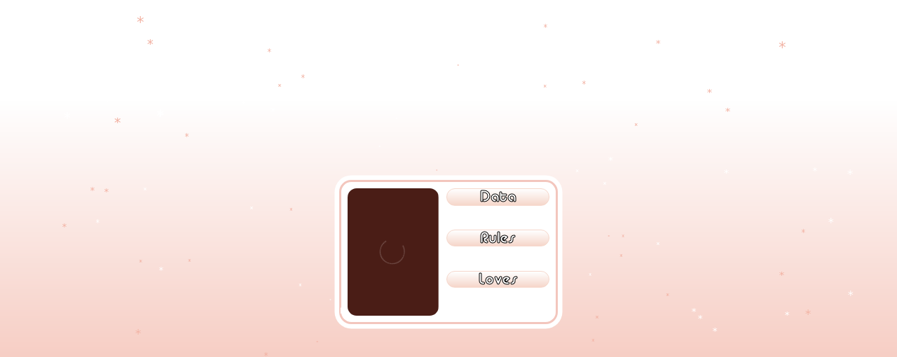

--- FILE ---
content_type: text/html
request_url: https://ninfa.neocities.org/al
body_size: 11328
content:
<!DOCTYPE HTML><html lang="en"><head><title>chaewon</title><meta charset="utf-8" /><meta name="viewport" content="width=device-width,initial-scale=1,user-scalable=no" /><meta name="description" content="." /><meta property="og:site_name" content="chaewon" /><meta property="og:title" content="chaewon" /><meta property="og:type" content="website" /><meta property="og:description" content="." /><meta property="og:image" content="https://xn--9s9h.ju.mp/assets/images/card.jpg?v=0cf53ff1" /><meta property="og:image:type" content="image/jpeg" /><meta property="og:image:width" content="1280" /><meta property="og:image:height" content="800" /><meta property="og:url" content="https://xn--9s9h.ju.mp" /><meta property="twitter:card" content="summary_large_image" /><link rel="canonical" href="https://xn--9s9h.ju.mp" /><style>html,body,div,span,applet,object,iframe,h1,h2,h3,h4,h5,h6,p,blockquote,pre,a,abbr,acronym,address,big,cite,code,del,dfn,em,img,ins,kbd,q,s,samp,small,strike,strong,sub,sup,tt,var,b,u,i,center,dl,dt,dd,ol,ul,li,fieldset,form,label,legend,table,caption,tbody,tfoot,thead,tr,th,td,article,aside,canvas,details,embed,figure,figcaption,footer,header,hgroup,menu,nav,output,ruby,section,summary,time,mark,audio,video{margin:0;padding:0;border:0;font-size:100%;font:inherit;vertical-align:baseline;}article,aside,details,figcaption,figure,footer,header,hgroup,menu,nav,section{display:block;}body{line-height:1;}ol,ul{list-style:none;}blockquote,q{quotes:none;}blockquote:before,blockquote:after,q:before,q:after{content:'';content:none;}table{border-collapse:collapse;border-spacing:0;}body{-webkit-text-size-adjust:none}mark{background-color:transparent;color:inherit}input::-moz-focus-inner{border:0;padding:0}input[type="text"],input[type="email"],select,textarea{-moz-appearance:none;-webkit-appearance:none;-ms-appearance:none;appearance:none}*, *:before, *:after {box-sizing: border-box;}body {min-width: 320px;min-height: var(--viewport-height);line-height: 1.0;word-wrap: break-word;overflow-x: hidden;}body:before {content: '';display: block;background-attachment: scroll;position: fixed;top: 0;left: 0;width: 100vw;height: var(--background-height);z-index: 0;pointer-events: none;transform: scale(1);background-image: linear-gradient(0deg, #F2B2A3 0%, #FFFFFF 80%);background-position: 0% 0%;background-repeat: repeat;background-size: auto;}:root {--site-language-direction: ltr;--site-language-alignment: left;--viewport-height: 100vh;--background-height: 100vh;}html {font-size: 18pt;}u {text-decoration: underline;}strong {color: inherit;font-weight: bolder;}em {font-style: italic;}code {font-family: 'Lucida Console', 'Courier New', monospace;font-weight: normal;text-indent: 0;letter-spacing: 0;font-size: 0.9em;margin: 0 0.25em;padding: 0.25em 0.5em;background-color: rgba(144,144,144,0.25);border-radius: 0.25em;}mark {background-color: rgba(144,144,144,0.25);}s {text-decoration: line-through;}sub {vertical-align: sub;font-size: smaller;}sup {vertical-align: super;font-size: smaller;}a {color: inherit;text-decoration: underline;transition: color 0.25s ease;}#wrapper {-webkit-overflow-scrolling: touch;display: flex;flex-direction: column;align-items: center;justify-content: center;min-height: var(--viewport-height);position: relative;z-index: 2;overflow: hidden;}#main {display: flex;position: relative;max-width: 100%;z-index: 1;align-items: center;justify-content: center;flex-grow: 0;flex-shrink: 0;text-align: center;transition: opacity 2s ease 0s,filter 2s ease 0s;}#main > .inner {position: relative;z-index: 1;border-radius: inherit;padding: 3rem 3rem;max-width: 100%;width: 24rem;}#main > .inner > * {margin-top: 0rem;margin-bottom: 0rem;}#main > .inner > :first-child {margin-top: 0 !important;}#main > .inner > :last-child {margin-bottom: 0 !important;}#main > .inner > .full {margin-left: calc(-3rem);width: calc(100% + 6rem + 0.4725px);max-width: calc(100% + 6rem + 0.4725px);}#main > .inner > .full:first-child {margin-top: -3rem !important;border-top-left-radius: inherit;border-top-right-radius: inherit;}#main > .inner > .full:last-child {margin-bottom: -3rem !important;border-bottom-left-radius: inherit;border-bottom-right-radius: inherit;}#main > .inner > .full.screen {width: 100vw;max-width: 100vw;position: relative;border-radius: 0 !important;left: 50%;right: auto;margin-left: -50vw;}body.is-loading #main {opacity: 0;filter: blur(0.28125rem);}body.is-instant #main, body.is-instant #main > .inner > *,body.is-instant #main > .inner > section > * {transition: none !important;}body.is-instant:after {display: none !important;transition: none !important;}@keyframes loading-spinner {0% {transform: rotate(0deg);}100% {transform: rotate(360deg);}}.deferred:before {content: '';display: block;width: 4rem;height: 4rem;position: absolute;top: 50%;left: 50%;margin: -2rem 0 0 -2rem;animation: loading-spinner 1s infinite linear;transition: opacity 0.25s ease;transition-delay: 0.5s;opacity: 0;z-index: -1;background-image: url('[data-uri]');background-position: center;background-repeat: no-repeat;background-size: 3rem;}.deferred.loading:before {opacity: 0.35;z-index: 0;}.container {position: relative;}.container > .wrapper {vertical-align: top;position: relative;max-width: 100%;border-radius: inherit;}.container > .wrapper > .inner {vertical-align: top;position: relative;max-width: 100%;border-radius: inherit;}#main .container.full:first-child > .wrapper {border-top-left-radius: inherit;border-top-right-radius: inherit;}#main .container.full:last-child > .wrapper {border-bottom-left-radius: inherit;border-bottom-right-radius: inherit;}#main .container.full:first-child > .wrapper > .inner {border-top-left-radius: inherit;border-top-right-radius: inherit;}#main .container.full:last-child > .wrapper > .inner {border-bottom-left-radius: inherit;border-bottom-right-radius: inherit;}#container01 > .wrapper {display: inline-block;width: 75rem;background-color: #FFFFFF;border-style: solid;border-color: #F3C6BD;border-width: 3px;box-shadow: 0rem -0rem 0rem 0.375rem #FFFFFF;border-radius: 1rem;}#container01 > .wrapper > .inner {padding: 0.5rem 0.5rem;border-radius: calc(1rem - 3px);}#container01.default > .wrapper > .inner > * {margin-top: 0.75rem;margin-bottom: 0.75rem;}#container01.default > .wrapper > .inner > *:first-child {margin-top: 0 !important;}#container01.default > .wrapper > .inner > *:last-child {margin-bottom: 0 !important;}#container01.columns > .wrapper > .inner {flex-wrap: wrap;display: flex;align-items: flex-start;}#container01.columns > .wrapper > .inner > * {flex-shrink: 0;flex-grow: 0;max-width: 100%;padding: 0 0 0 0.625rem;}#container01.columns > .wrapper > .inner > * > * {margin-top: 0.75rem;margin-bottom: 0.75rem;}#container01.columns > .wrapper > .inner > * > *:first-child {margin-top: 0 !important;}#container01.columns > .wrapper > .inner > * > *:last-child {margin-bottom: 0 !important;}#container01.columns > .wrapper > .inner > *:first-child {margin-left: -0.625rem;}#container01.default > .wrapper > .inner > .full {margin-left: calc(-0.5rem);width: calc(100% + 1rem + 0.4725px);max-width: none;}#container01.default > .wrapper > .inner > .full:first-child {margin-top: -0.5rem !important;border-top-left-radius: inherit;border-top-right-radius: inherit;}#container01.default > .wrapper > .inner > .full:last-child {margin-bottom: -0.5rem !important;border-bottom-left-radius: inherit;border-bottom-right-radius: inherit;}#container01.columns > .wrapper > .inner > div > .full {margin-left: calc(-0.3125rem);width: calc(100% + 0.625rem + 0.4725px);max-width: none;}#container01.columns > .wrapper > .inner > div:first-child > .full {margin-left: calc(-0.5rem);width: calc(100% + 0.8125rem + 0.4725px);}#container01.columns > .wrapper > .inner > div:last-child > .full {width: calc(100% + 0.8125rem + 0.4725px);}#container01.columns > .wrapper > .inner > div > .full:first-child {margin-top: calc(-0.5rem) !important;}#container01.columns > .wrapper > .inner > div > .full:last-child {margin-bottom: calc(-0.5rem) !important;}#container01.columns > .wrapper > .inner > div:first-child, #container01.columns > .wrapper > .inner > div:first-child > .full:first-child {border-top-left-radius: inherit;}#container01.columns > .wrapper > .inner > div:last-child, #container01.columns > .wrapper > .inner > div:last-child > .full:first-child {border-top-right-radius: inherit;}#container01.columns > .wrapper > .inner > .full {align-self: stretch;}#container01.columns > .wrapper > .inner > .full:first-child {border-top-left-radius: inherit;border-bottom-left-radius: inherit;}#container01.columns > .wrapper > .inner > .full:last-child {border-top-right-radius: inherit;border-bottom-right-radius: inherit;}#container01.columns > .wrapper > .inner > .full > .full:first-child:last-child {height: calc(100% + 1rem);border-radius: inherit;}#container01.columns > .wrapper > .inner > .full > .full:first-child:last-child > * {position: absolute;width: 100%;height: 100%;border-radius: inherit;}#container01.columns > .wrapper > .inner > .full > .full:first-child:last-child > * > * {height: 100%;border-radius: inherit;}#container01 > .wrapper > .inner > :nth-child(1) {width: calc(47% + 0.31rem);}#container01 > .wrapper > .inner > :nth-child(2) {width: calc(53% + 0.31rem);text-align: center;}hr {width: 100%;position: relative;padding: 0;border: 0;}hr:before {content: '';display: inline-block;vertical-align: middle;max-width: 100%;}#divider02:before {width: 100%;border-top: solid 1px #FFFFFF;height: 1px;margin-top: -0.5px;}#divider01:before {width: 100%;border-top: solid 1px #FFFFFF;height: 1px;margin-top: -0.5px;}.image {position: relative;max-width: 100%;display: block;}.image .frame {width: 100%;max-width: 100%;display: inline-block;vertical-align: top;overflow: hidden;-webkit-backface-visibility: hidden;-webkit-transform: translate3d(0, 0, 0);}.image .frame img {width: inherit;max-width: 100%;vertical-align: top;border-radius: 0 !important;}.image.full .frame {display: block;}.image.full:first-child .frame {border-top-left-radius: inherit;border-top-right-radius: inherit;}.image.full:last-child .frame {border-bottom-left-radius: inherit;border-bottom-right-radius: inherit;}#image01 .frame {width: 51.375rem;height: 10.5rem;border-radius: 0.75rem;transition: none;}#image01 img {object-fit: cover;object-position: top;width: 100% !important;height: 100% !important;}#image01 .frame img {transition: none;}@media (max-width: 1680px) {html {font-size: 13pt;}}@media (max-width: 1280px) {html {font-size: 13pt;}}@media (max-width: 980px) {html {font-size: 11pt;}}@media (max-width: 736px) {html {font-size: 11pt;}#main > .inner {padding: 3rem 2rem;}#main > .inner > * {margin-top: 0rem;margin-bottom: 0rem;}#main > .inner > .full {margin-left: calc(-2rem);width: calc(100% + 4rem + 0.4725px);max-width: calc(100% + 4rem + 0.4725px);}#main > .inner > .full:first-child {margin-top: -3rem !important;}#main > .inner > .full:last-child {margin-bottom: -3rem !important;}#main > .inner > .full.screen {margin-left: -50vw;}#container01 > .wrapper > .inner {padding: 0.5rem 0.5rem;}#container01.default > .wrapper > .inner > * {margin-top: 0.75rem;margin-bottom: 0.75rem;}#container01.columns > .wrapper > .inner > * > * {margin-top: 0.75rem;margin-bottom: 0.75rem;}#container01.columns > .wrapper > .inner > * {padding: 0 0 0 0.625rem;}#container01.columns > .wrapper > .inner > *:first-child {margin-left: -0.625rem;}#container01.default > .wrapper > .inner > .full {margin-left: calc(-0.5rem);width: calc(100% + 1rem + 0.4725px);}#container01.default > .wrapper > .inner > .full:first-child {margin-top: -0.5rem !important;}#container01.default > .wrapper > .inner > .full:last-child {margin-bottom: -0.5rem !important;}#container01.columns > .wrapper > .inner > div > .full {margin-left: calc(-0.3125rem);width: calc(100% + 0.625rem + 0.4725px);}#container01.columns > .wrapper > .inner > div:first-child > .full {margin-left: calc(-0.5rem);width: calc(100% + 0.8125rem + 0.4725px);}#container01.columns > .wrapper > .inner > div:last-child > .full {width: calc(100% + 0.8125rem + 0.4725px);}#container01.columns > .wrapper > .inner > div > .full:first-child {margin-top: calc(-0.5rem) !important;}#container01.columns > .wrapper > .inner > div > .full:last-child {margin-bottom: calc(-0.5rem) !important;}#container01.columns > .wrapper > .inner > .full > .full:first-child:last-child {height: calc(100% + 1rem);}#container01 > .wrapper > .inner > :nth-child(1) {width: calc(47% + 0.31rem);}#container01 > .wrapper > .inner > :nth-child(2) {width: calc(53% + 0.31rem);}#divider02:before {width: 100rem;}#divider01:before {width: 100rem;}#image01 .frame {width: 51.375rem;height: 13.125rem !important;}#image01 img {object-fit: cover;object-position: top;}}@media (max-width: 480px) {#main > .inner > * {margin-top: 0rem;margin-bottom: 0rem;}#container01.default > .wrapper > .inner > * {margin-top: 0.65625rem;margin-bottom: 0.65625rem;}#container01.columns > .wrapper > .inner > * > * {margin-top: 0.65625rem;margin-bottom: 0.65625rem;}#image01 .frame {height: 10.5rem !important;}}@media (max-width: 360px) {#main > .inner {padding: 2.25rem 1.5rem;}#main > .inner > * {margin-top: 0rem;margin-bottom: 0rem;}#main > .inner > .full {margin-left: calc(-1.5rem);width: calc(100% + 3rem + 0.4725px);max-width: calc(100% + 3rem + 0.4725px);}#main > .inner > .full:first-child {margin-top: -2.25rem !important;}#main > .inner > .full:last-child {margin-bottom: -2.25rem !important;}#main > .inner > .full.screen {margin-left: -50vw;}#container01 > .wrapper > .inner {padding: 0.375rem 0.375rem;}#container01.default > .wrapper > .inner > * {margin-top: 0.5625rem;margin-bottom: 0.5625rem;}#container01.columns > .wrapper > .inner > * > * {margin-top: 0.5625rem;margin-bottom: 0.5625rem;}#container01.default > .wrapper > .inner > .full {margin-left: calc(-0.375rem);width: calc(100% + 0.75rem + 0.4725px);}#container01.default > .wrapper > .inner > .full:first-child {margin-top: -0.375rem !important;}#container01.default > .wrapper > .inner > .full:last-child {margin-bottom: -0.375rem !important;}#container01.columns > .wrapper > .inner > div > .full {margin-left: calc(-0.3125rem);width: calc(100% + 0.625rem + 0.4725px);}#container01.columns > .wrapper > .inner > div:first-child > .full {margin-left: calc(-0.375rem);width: calc(100% + 0.6875rem + 0.4725px);}#container01.columns > .wrapper > .inner > div:last-child > .full {width: calc(100% + 0.6875rem + 0.4725px);}#container01.columns > .wrapper > .inner > div > .full:first-child {margin-top: calc(-0.375rem) !important;}#container01.columns > .wrapper > .inner > div > .full:last-child {margin-bottom: calc(-0.375rem) !important;}#container01.columns > .wrapper > .inner > .full > .full:first-child:last-child {height: calc(100% + 0.75rem);}#image01 .frame {height: 9.1875rem !important;}}</style><noscript><style>body {overflow: auto !important;}#main {opacity: 1.0 !important;transform: none !important;transition: none !important;filter: none !important;}</style></noscript></head><body class="is-loading"><div id="wrapper"><div id="main"><div class="inner"><div id="embed04"><script type="text/javascript">
						// <![CDATA[
						var speed=40; // lower number for faster
						var warp=3; // from 1 to 10
						var stars=150; // number of stars
						var colours=new Array("#F2B2A3", "#fff"); // colours of stars
						var position=0; // set to '0' for foreground and '-1' for stars to appear in the background, behind text on the page
						
						/****************************
						* Star Warp Effect *
						*(c)2005-14 mf2fm web-design *
						* http://www.mf2fm.com/rv *
						* DON'T EDIT BELOW THIS BOX *
						****************************/
						var strs=new Array();
						var strx=new Array();
						var stry=new Array();
						var stdx=new Array();
						var stdy=new Array();
						var strz=new Array();
						var swide=800;
						var shigh=600;
						warp=1+warp/125;
						
						if (typeof('addRVLoadEvent')!='function') function addRVLoadEvent(funky) {
						var oldonload=window.onload;
						if (typeof(oldonload)!='function') window.onload=funky;
						else window.onload=function() {
						if (oldonload) oldonload();
						funky();
						}
						}
						
						addRVLoadEvent(initiate_hyperjump);
						
						function initiate_hyperjump() { if (document.getElementById) {
						var i, temp;
						boddie=document.createElement("div");
						boddie.style.position="fixed";
						boddie.style.top="0px";
						boddie.style.left="0px";
						boddie.style.width="1px";
						boddie.style.height="1px";
						boddie.style.overflow="visible";
						boddie.style.backgroundColor="transparent";
						boddie.style.zIndex=position;
						i=document.body.style.backgroundColor;
						if (document.body.parentNode) {
						if (i) document.body.parentNode.style.backgroundColor=i;
						document.body.style.backgroundColor="transparent";
						}
						document.body.insertBefore(boddie, document.body.firstChild);
						set_width();
						for (i=0; i<stars; i++) {
						strs[i]=document.createElement("div");
						strs[i].style.color=colours[i%colours.length];
						strs[i].style.backgroundColor="transparent";
						strs[i].style.position="absolute";
						strs[i].appendChild(document.createTextNode("*"));
						strs[i].style.font="13px monospace";
						stdy[i]=Math.random()*6-3;
						stdx[i]=Math.random()*8-4;
						temp=Math.random()*100;
						strx[i]=swide/2+temp*stdx[i];
						stry[i]=shigh/2+temp*stdy[i];
						if (Math.abs(stdx[i])+Math.abs(stdy[i])>5) strz[i]=13;
						else if (Math.abs(stdx[i])+Math.abs(stdy[i])>3) strz[i]=7;
						else strz[i]=2;
						strs[i].style.fontSize=strz[i]+"px";
						boddie.appendChild(strs[i]);
						}
						setInterval("warp_drive()", speed);
						}}
						
						function warp_drive() {
						var i;
						for (i=0; i<stars; i++) {
						stry[i]+=stdy[i];
						strx[i]+=stdx[i];
						stdx[i]*=warp;
						stdy[i]*=warp;
						if (stry[i]>0 && stry[i]<shigh && strx[i]>0 && strx[i]<swide) {
						if (Math.abs(stdx[i])+Math.abs(stdy[i])>strz[i]) strs[i].style.fontSize=++strz[i]+"px";
						strs[i].style.left=strx[i]+"px";
						strs[i].style.top=stry[i]+"px"
						}
						else {
						strx[i]=swide/2;
						stry[i]=shigh/2;
						strx[i]+=3*(stdx[i]=Math.random()*8-4);
						stry[i]+=3*(stdy[i]=Math.random()*6-3);
						if (Math.abs(stdx[i])+Math.abs(stdy[i])>5) strz[i]=13;
						else if (Math.abs(stdx[i])+Math.abs(stdy[i])>3) strz[i]=7;
						else strz[i]=2;
						strs[i].style.fontSize=strz[i]+"px";
						}
						}
						}
						
						window.onresize=set_width;
						function set_width() {
						var sw_min=999999;
						var sh_min=999999;
						if (document.documentElement && document.documentElement.clientWidth) {
						if (document.documentElement.clientWidth>0) sw_min=document.documentElement.clientWidth;
						if (document.documentElement.clientHeight>0) sh_min=document.documentElement.clientHeight;
						}
						if (typeof(self.innerWidth)!="undefined" && self.innerWidth) {
						if (self.innerWidth>0 && self.innerWidth<sw_min) sw_min=self.innerWidth;
						if (self.innerHeight>0 && self.innerHeight<sh_min) sh_min=self.innerHeight;
						}
						if (document.body.clientWidth) {
						if (document.body.clientWidth>0 && document.body.clientWidth<sw_min) sw_min=document.body.clientWidth;
						if (document.body.clientHeight>0 && document.body.clientHeight<sh_min) sh_min=document.body.clientHeight;
						}
						if (sw_min==999999 || sh_min==999999) {
						sw_min=800;
						sh_min=600;
						}
						swide=sw_min;
						shigh=sh_min;
						}
						// ]]>
						</script></div><div id="embed05"><script src="//ajax.googleapis.com/ajax/libs/jquery/1.7/jquery.min.js"></script><script src="//static.tumblr.com/gtjt4bo/QRmphdsdv/glenplayer02.js"></script><style type="text/css"> /*-------MUSIC PLAYER BY GLENTHEMES-------*/ #glenplayer02 { position:absolute; bottom:2.5em;margin-bottom:20px; left:1.8em;margin-left:20px; display:flex; z-index:99; } #glenplayer02 a {text-decoration:none;} #glenplayer02 > div { align-self:center; -webkit-align-self:center; } .music-controls { user-select:none; -webkit-user-select:none; width:15px; font-size:15px; cursor:pointer; } .playy, .pausee {color:#fff;} /* color of play & pause buttons */ .pausee {display:none;} .sonata { margin-left:10px; color:#fff; /* color of music note symbol */ } .labeltext { margin-left:8px; font-family:courier new; font-size:9px; color:#fff; /* color of song title */ } </style><body><div id="glenplayer02"><div class="music-controls" onclick="songstart();"><div class="playy">►</div><div class="pausee">❚❚</div></div><div class="sonata"> </div></div><audio id="tune" src="https://dl.dropbox.com/s/8hewjgzsdtfijjo/IZ_ONE%20-%20Highlight%20%28Traducida%20al%20espa%C3%B1ol%29%20%28320%20kbps%29.mp3?dl=0"audio"></audio></body><div class="labeltext"> </div></div><div id="container01" class="container columns"><div class="wrapper"><div class="inner"><div><div id="image01" class="image" data-position="top"><span class="frame deferred"><img src="[data-uri]%2BPHJlY3QgZmlsbD0iIzRhMWQxNiIgd2lkdGg9IjEwMCUiIGhlaWdodD0iMTAwJSIvPjwvc3ZnPg%3D%3D" data-src="https://ssamu.ju.mp/assets/images/image01.gif?v=d26ffbf1" alt="" /></span></div></div><div><div id="embed02"><link rel="preconnect" href="https://fonts.googleapis.com"><link rel="preconnect" href="https://fonts.gstatic.com" crossorigin><link href="https://fonts.googleapis.com/css2?family=Quicksand:wght@500&display=swap" rel="stylesheet"><style> @font-face { font-family: ALBA; src: url(https://dl.dropbox.com/s/0l4qryezh7ac9ls/ALBA____.TTF); } .box { /* css for main box */ font-family: 'Quicksand'; font-size: 15px; line-height: 8px; font-weight: 400; color: #000; height: 1em; width: 100%; border: 1px solid #F6D7CB; border-radius: 1em; padding-top: 1em; padding-bottom: 0.5em; padding-left: 0.5em; padding-right: 0.5em; overflow: hidden; overflow-x: hidden; position: static; transition: width 1s, height 1s; -webkit-transition: opacity 1s linear; -webkit-transition: all 1s ease-in-out; -moz-transition: all 1s ease-in-out; -o-transition: all 1s ease-in-out; background: rgb(255,255,255); background: linear-gradient(180deg, rgba(255,255,255,1) 0%, rgba(246,215,203,1) 100%); } mark { background: #F3C6BD; font-family: Quicksand; font-weight: bold; font-size: 8px; border-radius: 15px; border: 1px solid #F6D7CB; padding-left: 5px; padding-right: 5px; width: 30px; color: #fff; } .box:hover { /* box when hovered */ overflow-y: scroll; height: 3em; width: 100%; z-index: 2; border-radius: .5em; transform-origin: 50% 50%; -moz-transition: all 2s; -webkit-transition: all 2s; background: #fff; } .box:hover text { opacity: 0; transition: 3s; font-size: 0; } .box text { transition: 2s; } .box:hover > div { margin-top: -1.5em; } .box > div { transition: 2s; } text { /* titles */ transition: 2s; color: #000; font-family: ALBA; font-size: 1.5em; color: white; -webkit-text-stroke: 1px #000; text-align: left; position: relative; left: 0; bottom: 0.25em; } html { overflow: scroll; overflow-x: hidden; } </style><div class="box" onclick><div align="center"><text><font style="vertical-align: inherit;"><font style="vertical-align: inherit;">Data</font></font></text></div><font size="1 em"><font style="vertical-align: inherit;"><font style="vertical-align: inherit;"> <strong>Kori</strong> o <strong>Nini</strong> he/she <u>16</u> mexa infj lesbiana <br></br><mark>♥︎</mark> <u>mi chaewon</u> <img src="https://tomomi.crd.co/assets/images/gallery04/6fa44dd5_original.png?v=0e412b9b"alt="." style="width:10px;"> <strong>beomgyu</strong> mis perritos música y todo sobre mi chaewonsita hermosa ‹3 <br></br><mark>BFFS</mark> <u>miyucito samu fer</u> <img src="http://i122.photobucket.com/albums/o260/mhilka/minigifs/balaozinho22.gif"alt="." style="width:12px;vertical-align:bottom;"> xavi mia len dani atuncita</font></div><hr id="divider02"><div id="embed03"><link rel="preconnect" href="https://fonts.googleapis.com"><link rel="preconnect" href="https://fonts.gstatic.com" crossorigin><link href="https://fonts.googleapis.com/css2?family=Quicksand:wght@500&display=swap" rel="stylesheet"><style> @font-face { font-family: ALBA; src: url(https://dl.dropbox.com/s/0l4qryezh7ac9ls/ALBA____.TTF); } .box { /* css for main box */ font-family: 'Quicksand'; font-size: 15px; line-height: 8px; font-weight: 400; color: #000; height: 1em; width: 100%; border: 1px solid #F6D7CB; border-radius: 1em; padding-top: 1em; padding-bottom: 0.5em; padding-left: 0.5em; padding-right: 0.5em; overflow: hidden; overflow-x: hidden; position: static; transition: width 1s, height 1s; -webkit-transition: opacity 1s linear; -webkit-transition: all 1s ease-in-out; -moz-transition: all 1s ease-in-out; -o-transition: all 1s ease-in-out; background: rgb(255,255,255); background: linear-gradient(180deg, rgba(255,255,255,1) 0%, rgba(246,215,203,1) 100%); } mark { background: #F3C6BD; font-family: Quicksand; font-weight: bold; font-size: 8px; border-radius: 15px; border: 1px solid #F6D7CB; padding-left: 5px; padding-right: 5px; width: 30px; color: #fff; } .box:hover { /* box when hovered */ overflow-y: scroll; height: 3em; width: 100%; z-index: 2; border-radius: .5em; transform-origin: 50% 50%; -moz-transition: all 2s; -webkit-transition: all 2s; background: #fff; } .box:hover text { opacity: 0; transition: 3s; font-size: 0; } .box text { transition: 2s; } .box:hover > div { margin-top: -1.5em; } .box > div { transition: 2s; } text2 { /* titles */ transition: 2s; color: #000; font-family: ALBA; font-size: 2.25em; color: white; -webkit-text-stroke: 1px #000; text-align: left; position: relative; left: 0; bottom: 0.25em; } html { overflow: scroll; overflow-x: hidden; } </style><div class="box" onclick><div align="center"><text2><font style="vertical-align: inherit;"><font style="vertical-align: inherit;">Rules</font></font></text2></div><font size="1 em"><font style="vertical-align: inherit;"><font style="vertical-align: inherit;"> <mark>TO KNOW</mark> es una side req ok si estoy con candado, no m tomo el kpop en serio, no importa si no tenemos cosas en común, m da igual si tenemos los mismos ults solo no fastidies mucho. <br></br><mark>GO AWAY</mark> anti agkae d alguien d algunos de mis favs (solos ok), intenso con el kpop o anime, sidera insoportable, army, -14, muy pesada, gore heavy edgy ns, nada d esto importa si t segui antes :3 <br></br><mark>NOTE</mark> no solo uses los prns ella en mi pls. si t rechace la req o te di sb porfis no me la mandes d nuevo. </font></div><hr id="divider01"><div id="embed01"><link rel="preconnect" href="https://fonts.googleapis.com"><link rel="preconnect" href="https://fonts.gstatic.com" crossorigin><link href="https://fonts.googleapis.com/css2?family=Quicksand:wght@500&display=swap" rel="stylesheet"><style> @font-face { font-family: ALBA; src: url(https://dl.dropbox.com/s/0l4qryezh7ac9ls/ALBA____.TTF); } .box { /* css for main box */ font-family: 'Quicksand'; font-size: 15px; line-height: 8px; font-weight: 400; color: #000; height: 1em; width: 100%; border: 1px solid #F6D7CB; border-radius: 1em; padding-top: 1em; padding-bottom: 0.5em; padding-left: 0.5em; padding-right: 0.5em; overflow: hidden; overflow-x: hidden; position: static; transition: width 1s, height 1s; -webkit-transition: opacity 1s linear; -webkit-transition: all 1s ease-in-out; -moz-transition: all 1s ease-in-out; -o-transition: all 1s ease-in-out; background: rgb(255,255,255); background: linear-gradient(180deg, rgba(255,255,255,1) 0%, rgba(246,215,203,1) 100%); } mark { background: #F3C6BD; font-family: Quicksand; font-weight: bold; font-size: 8px; border-radius: 15px; border: 1px solid #F6D7CB; padding-left: 5px; padding-right: 5px; width: 30px; color: #fff; } .box:hover { /* box when hovered */ overflow-y: scroll; height: 3em; width: 100%; z-index: 2; border-radius: .5em; transform-origin: 50% 50%; -moz-transition: all 2s; -webkit-transition: all 2s; background: #fff; } .box:hover text { opacity: 0; transition: 3s; font-size: 0; } .box text { transition: 2s; } .box:hover > div { margin-top: -1.5em; } .box > div { transition: 2s; } text2 { /* titles */ transition: 2s; color: #000; font-family: ALBA; font-size: 2.25em; color: white; -webkit-text-stroke: 1px #000; text-align: left; position: relative; left: 0; bottom: 0.25em; } html { overflow: scroll; overflow-x: hidden; } </style><div class="box" onclick><div align="center"><text2><font style="vertical-align: inherit;"><font style="vertical-align: inherit;">Loves</font></font></text2></div><font size="1 em"><font style="vertical-align: inherit;"><font style="vertical-align: inherit;"> <mark>KPOP</mark> <strong>txt</strong> wjsn fromis_9 kep1er loona aespa itzy the boyz yukika iz*one members stayc enhypen <br></br><mark>ILY</mark> <strong><u>CHAEWON</u></strong> <img src="http://media.tumblr.com/tumblr_m7gk48lymr1r86b3d.png"alt="." style="width:25px;"> Karina Yoon Beomgyu Isa iz*one members Jungwon <br></br><mark>MORE</mark> <u>coldplay</u> gorillaz doja cat bibi seori yukika + reggaeton/rock viejo</font></div></div></div></div></div><div id="embed06"><html><head><script language="javascript" type="text/javascript">
						alert("cr. jjuniiy <33")
						</script></head></html><a target="_blank" href=/style="font-size: 8pt; text-decoration: none;font-family:Tahoma"></a></div></div></div></div><script>(function() {var on = addEventListener,$ = function(q) { return document.querySelector(q) },$$ = function(q) { return document.querySelectorAll(q) },$body = document.body,$inner = $('.inner'),client = (function() {var o = {browser: 'other',browserVersion: 0,os: 'other',osVersion: 0,mobile: false,canUse: null},ua = navigator.userAgent,a, i;a = [['firefox', /Firefox\/([0-9\.]+)/],['edge', /Edge\/([0-9\.]+)/],['safari', /Version\/([0-9\.]+).+Safari/],['chrome', /Chrome\/([0-9\.]+)/],['chrome', /CriOS\/([0-9\.]+)/],['ie', /Trident\/.+rv:([0-9]+)/]];for (i=0; i < a.length; i++) {if (ua.match(a[i][1])) {o.browser = a[i][0];o.browserVersion = parseFloat(RegExp.$1);break;}}a = [['ios', /([0-9_]+) like Mac OS X/, function(v) { return v.replace('_', '.').replace('_', ''); }],['ios', /CPU like Mac OS X/, function(v) { return 0 }],['ios', /iPad; CPU/, function(v) { return 0 }],['android', /Android ([0-9\.]+)/, null],['mac', /Macintosh.+Mac OS X ([0-9_]+)/, function(v) { return v.replace('_', '.').replace('_', ''); }],['windows', /Windows NT ([0-9\.]+)/, null],['undefined', /Undefined/, null],];for (i=0; i < a.length; i++) {if (ua.match(a[i][1])) {o.os = a[i][0];o.osVersion = parseFloat( a[i][2] ? (a[i][2])(RegExp.$1) : RegExp.$1 );break;}}if (o.os == 'mac'&& ('ontouchstart' in window)&& ((screen.width == 1024 && screen.height == 1366)|| (screen.width == 834 && screen.height == 1112)|| (screen.width == 810 && screen.height == 1080)|| (screen.width == 768 && screen.height == 1024)))o.os = 'ios';o.mobile = (o.os == 'android' || o.os == 'ios');var _canUse = document.createElement('div');o.canUse = function(p) {var e = _canUse.style,up = p.charAt(0).toUpperCase() + p.slice(1);return (p in e|| ('Moz' + up) in e|| ('Webkit' + up) in e|| ('O' + up) in e|| ('ms' + up) in e);};return o;}()),trigger = function(t) {if (client.browser == 'ie') {var e = document.createEvent('Event');e.initEvent(t, false, true);dispatchEvent(e);} else dispatchEvent(new Event(t));},cssRules = function(selectorText) {var ss = document.styleSheets,a = [],f = function(s) {var r = s.cssRules,i;for (i=0; i < r.length; i++) {if (r[i] instanceof CSSMediaRule && matchMedia(r[i].conditionText).matches)(f)(r[i]); else if (r[i] instanceof CSSStyleRule && r[i].selectorText == selectorText)a.push(r[i]);}},x, i;for (i=0; i < ss.length; i++)f(ss[i]);return a;},thisHash = function() {var h = location.hash ? location.hash.substring(1) : null,a;if (!h)return null;if (h.match(/\?/)) {a = h.split('?');h = a[0];history.replaceState(undefined, undefined, '#' + h);window.location.search = a[1];}if (h.length > 0&& !h.match(/^[a-zA-Z]/))h = 'x' + h;if (typeof h == 'string')h = h.toLowerCase();return h;},scrollToElement = function(e, style, duration) {var y, cy, dy,start, easing, offset, f;if (!e)y = 0; else {offset = (e.dataset.scrollOffset ? parseInt(e.dataset.scrollOffset) : 0) * parseFloat(getComputedStyle(document.documentElement).fontSize);switch (e.dataset.scrollBehavior ? e.dataset.scrollBehavior : 'default') {case 'default':default:y = e.offsetTop + offset;break;case 'center':if (e.offsetHeight < window.innerHeight)y = e.offsetTop - ((window.innerHeight - e.offsetHeight) / 2) + offset; else y = e.offsetTop - offset;break;case 'previous':if (e.previousElementSibling)y = e.previousElementSibling.offsetTop + e.previousElementSibling.offsetHeight + offset; else y = e.offsetTop + offset;break;}}if (!style)style = 'smooth';if (!duration)duration = 750;if (style == 'instant') {window.scrollTo(0, y);return;}start = Date.now();cy = window.scrollY;dy = y - cy;switch (style) {case 'linear':easing = function (t) { return t };break;case 'smooth':easing = function (t) { return t<.5 ? 4*t*t*t : (t-1)*(2*t-2)*(2*t-2)+1 };break;}f = function() {var t = Date.now() - start;if (t >= duration)window.scroll(0, y); else {window.scroll(0, cy + (dy * easing(t / duration)));requestAnimationFrame(f);}};f();},scrollToTop = function() {scrollToElement(null);},loadElements = function(parent) {var a, e, x, i;a = parent.querySelectorAll('iframe[data-src]:not([data-src=""])');for (i=0; i < a.length; i++) {a[i].src = a[i].dataset.src;a[i].dataset.src = "";}a = parent.querySelectorAll('video[autoplay]');for (i=0; i < a.length; i++) {if (a[i].paused)a[i].play();}e = parent.querySelector('[data-autofocus="1"]');x = e ? e.tagName : null;switch (x) {case 'FORM':e = e.querySelector('.field input, .field select, .field textarea');if (e)e.focus();break;default:break;}},unloadElements = function(parent) {var a, e, x, i;a = parent.querySelectorAll('iframe[data-src=""]');for (i=0; i < a.length; i++) {if (a[i].dataset.srcUnload === '0')continue;a[i].dataset.src = a[i].src;a[i].src = '';}a = parent.querySelectorAll('video');for (i=0; i < a.length; i++) {if (!a[i].paused)a[i].pause();}e = $(':focus');if (e)e.blur();};window._scrollToTop = scrollToTop;var thisURL = function() {return window.location.href.replace(window.location.search, '').replace(/#$/, '');};var getVar = function(name) {var a = window.location.search.substring(1).split('&'),b, k;for (k in a) {b = a[k].split('=');if (b[0] == name)return b[1];}return null;};var errors = {handle: function(handler) {window.onerror = function(message, url, line, column, error) {(handler)(error.message);return true;};},unhandle: function() {window.onerror = null;}};on('load', function() {setTimeout(function() {$body.className = $body.className.replace(/\bis-loading\b/, 'is-playing');setTimeout(function() {$body.className = $body.className.replace(/\bis-playing\b/, 'is-ready');}, 2000);}, 100);});loadElements(document.body);var style, sheet, rule;style = document.createElement('style');style.appendChild(document.createTextNode(''));document.head.appendChild(style);sheet = style.sheet;if (client.mobile) {(function() {var f = function() {document.documentElement.style.setProperty('--viewport-height', window.innerHeight + 'px');document.documentElement.style.setProperty('--background-height', (window.innerHeight + 250) + 'px');};on('load', f);on('resize', f);on('orientationchange', function() {setTimeout(function() {(f)();}, 100);});})();}if (client.os == 'android') {(function() {sheet.insertRule('body::after { }', 0);rule = sheet.cssRules[0];var f = function() {rule.style.cssText = 'height: ' + (Math.max(screen.width, screen.height)) + 'px';};on('load', f);on('orientationchange', f);on('touchmove', f);})();$body.classList.add('is-touch');} else if (client.os == 'ios') {if (client.osVersion <= 11)(function() {sheet.insertRule('body::after { }', 0);rule = sheet.cssRules[0];rule.style.cssText = '-webkit-transform: scale(1.0)';})();if (client.osVersion <= 11)(function() {sheet.insertRule('body.ios-focus-fix::before { }', 0);rule = sheet.cssRules[0];rule.style.cssText = 'height: calc(100% + 60px)';on('focus', function(event) {$body.classList.add('ios-focus-fix');}, true);on('blur', function(event) {$body.classList.remove('ios-focus-fix');}, true);})();$body.classList.add('is-touch');} else if (client.browser == 'ie') {if (!('matches' in Element.prototype))Element.prototype.matches = (Element.prototype.msMatchesSelector || Element.prototype.webkitMatchesSelector);(function() {var a = cssRules('body::before'),r;if (a.length > 0) {r = a[0];if (r.style.width.match('calc')) {r.style.opacity = 0.9999;setTimeout(function() {r.style.opacity = 1;}, 100);} else {document.styleSheets[0].addRule('body::before', 'content: none !important;');$body.style.backgroundImage = r.style.backgroundImage.replace('url("images/', 'url("assets/images/');$body.style.backgroundPosition = r.style.backgroundPosition;$body.style.backgroundRepeat = r.style.backgroundRepeat;$body.style.backgroundColor = r.style.backgroundColor;$body.style.backgroundAttachment = 'fixed';$body.style.backgroundSize = r.style.backgroundSize;}}})();(function() {var t, f;f = function() {var mh, h, s, xx, x, i;x = $('#wrapper');x.style.height = 'auto';if (x.scrollHeight <= innerHeight)x.style.height = '100vh';xx = $$('.container.full');for (i=0; i < xx.length; i++) {x = xx[i];s = getComputedStyle(x);x.style.minHeight = '';x.style.height = '';mh = s.minHeight;x.style.minHeight = 0;x.style.height = '';h = s.height;if (mh == 0)continue;x.style.height = (h > mh ? 'auto' : mh);}};(f)();on('resize', function() {clearTimeout(t);t = setTimeout(f, 250);});on('load', f);})();} else if (client.browser == 'edge') {(function() {var xx = $$('.container > .inner > div:last-child'),x, y, i;for(i=0; i < xx.length; i++) {x = xx[i];y = getComputedStyle(x.parentNode);if (y.display != 'flex'&& y.display != 'inline-flex')continue;x.style.marginLeft = '-1px';}})();}if (!client.canUse('object-fit')) {(function() {var xx = $$('.image[data-position]'),x, w, c, i, src;for (i=0; i < xx.length; i++) {x = xx[i];c = x.firstElementChild;if (c.tagName != 'IMG') {w = c;c = c.firstElementChild;}if (c.parentNode.classList.contains('deferred')) {c.parentNode.classList.remove('deferred');src = c.getAttribute('data-src');c.removeAttribute('data-src');} else src = c.getAttribute('src');c.style['backgroundImage'] = 'url(\'' + src + '\')';c.style['backgroundSize'] = 'cover';c.style['backgroundPosition'] = x.dataset.position;c.style['backgroundRepeat'] = 'no-repeat';c.src = 'data:image/svg+xml;charset=utf8,' + escape('<svg xmlns="http://www.w3.org/2000/svg" width="1" height="1" viewBox="0 0 1 1"></svg>');if (x.classList.contains('full')&& (x.parentNode && x.parentNode.classList.contains('full'))&& (x.parentNode.parentNode && x.parentNode.parentNode.parentNode && x.parentNode.parentNode.parentNode.classList.contains('container'))&& x.parentNode.children.length == 1) {(function(x, w) {var p = x.parentNode.parentNode,f = function() {x.style['height'] = '0px';clearTimeout(t);t = setTimeout(function() {if (getComputedStyle(p).flexDirection == 'row') {if (w)w.style['height'] = '100%';x.style['height'] = (p.scrollHeight + 1) + 'px';} else {if (w)w.style['height'] = 'auto';x.style['height'] = 'auto';}}, 125);},t;on('resize', f);on('load', f);(f)();})(x, w);}}})();(function() {var xx = $$('.gallery img'),x, p, i, src;for (i=0;i < xx.length; i++) {x = xx[i];p = x.parentNode;if (p.classList.contains('deferred')) {p.classList.remove('deferred');src = x.getAttribute('data-src');} else src = x.getAttribute('src');p.style['backgroundImage'] = 'url(\'' + src + '\')';p.style['backgroundSize'] = 'cover';p.style['backgroundPosition'] = 'center';p.style['backgroundRepeat'] = 'no-repeat';x.style['opacity'] = '0';}})();}var scrollEvents = {items: [],add: function(o) {this.items.push({element: o.element,triggerElement: (('triggerElement' in o && o.triggerElement) ? o.triggerElement : o.element),enter: ('enter' in o ? o.enter : null),leave: ('leave' in o ? o.leave : null),mode: ('mode' in o ? o.mode : 1),offset: ('offset' in o ? o.offset : 0),initialState: ('initialState' in o ? o.initialState : null),state: false,});},handler: function() {var height, top, bottom, scrollPad;if (client.os == 'ios') {height = document.documentElement.clientHeight;top = document.body.scrollTop + window.scrollY;bottom = top + height;scrollPad = 125;} else {height = document.documentElement.clientHeight;top = document.documentElement.scrollTop;bottom = top + height;scrollPad = 0;}scrollEvents.items.forEach(function(item) {var bcr, elementTop, elementBottom, state, a, b;if (!item.enter&& !item.leave)return true;if (item.triggerElement.offsetParent === null)return true;bcr = item.triggerElement.getBoundingClientRect();elementTop = top + Math.floor(bcr.top);elementBottom = elementTop + bcr.height;if (item.initialState !== null) {state = item.initialState;item.initialState = null;} else {switch (item.mode) {case 1:default:state = (bottom > (elementTop - item.offset) && top < (elementBottom + item.offset));break;case 2:a = (top + (height * 0.5));state = (a > (elementTop - item.offset) && a < (elementBottom + item.offset));break;case 3:a = top + (height * 0.25);if (a - (height * 0.375) <= 0)a = 0;b = top + (height * 0.75);if (b + (height * 0.375) >= document.body.scrollHeight - scrollPad)b = document.body.scrollHeight + scrollPad;state = (b > (elementTop - item.offset) && a < (elementBottom + item.offset));break;}}if (state != item.state) {item.state = state;if (item.state) {if (item.enter) {(item.enter).apply(item.element);if (!item.leave)item.enter = null;}} else {if (item.leave) {(item.leave).apply(item.element);if (!item.enter)item.leave = null;}}}});},init: function() {on('load', this.handler);on('resize', this.handler);on('scroll', this.handler);(this.handler)();}};scrollEvents.init();(function() {var items = $$('.deferred'),loadHandler, enterHandler;if (!('forEach' in NodeList.prototype))NodeList.prototype.forEach = Array.prototype.forEach;loadHandler = function() {var i = this,p = this.parentElement;if (i.dataset.src !== 'done')return;if (Date.now() - i._startLoad < 375) {p.classList.remove('loading');p.style.backgroundImage = 'none';i.style.transition = '';i.style.opacity = 1;} else {p.classList.remove('loading');i.style.opacity = 1;setTimeout(function() {i.style.backgroundImage = 'none';i.style.transition = '';}, 375);}};enterHandler = function() {var i = this,p = this.parentElement,src;src = i.dataset.src;i.dataset.src = 'done';p.classList.add('loading');i._startLoad = Date.now();i.src = src;};items.forEach(function(p) {var i = p.firstElementChild;if (!p.classList.contains('enclosed')) {p.style.backgroundImage = 'url(' + i.src + ')';p.style.backgroundSize = '100% 100%';p.style.backgroundPosition = 'top left';p.style.backgroundRepeat = 'no-repeat';}i.style.opacity = 0;i.style.transition = 'opacity 0.375s ease-in-out';i.addEventListener('load', loadHandler);scrollEvents.add({element: i,enter: enterHandler,offset: 250});});})();})();</script></body></html>

--- FILE ---
content_type: text/javascript
request_url: https://static.tumblr.com/gtjt4bo/QRmphdsdv/glenplayer02.js
body_size: 692
content:
// MUSIC PLAYER BY GLENTHEMES

// you may study the code to see how I did things but please do not steal or claim as your own!
// learning resource 01: https://www.w3schools.com/jsref/dom_obj_audio.asp
// learning resource 02: https://www.w3schools.com/tags/tag_audio.asp

$(document).ready(function(){
    $(".playy").click(function() {
        $(".pausee").show();
        $(".playy").hide();
    });

    $(".pausee").click(function() {
        $(".playy").show();
        $(".pausee").hide();
    });
});

function songstart() {
var harmonia = document.getElementById("tune");
    if (harmonia.paused) {
        harmonia.play();
    } else { 
        harmonia.pause();
    }
}

$(document).ready(function(){
var owari = document.getElementById("tune");
owari.onended = function() {
    $(".playy").show();
    $(".pausee").hide();
};
});